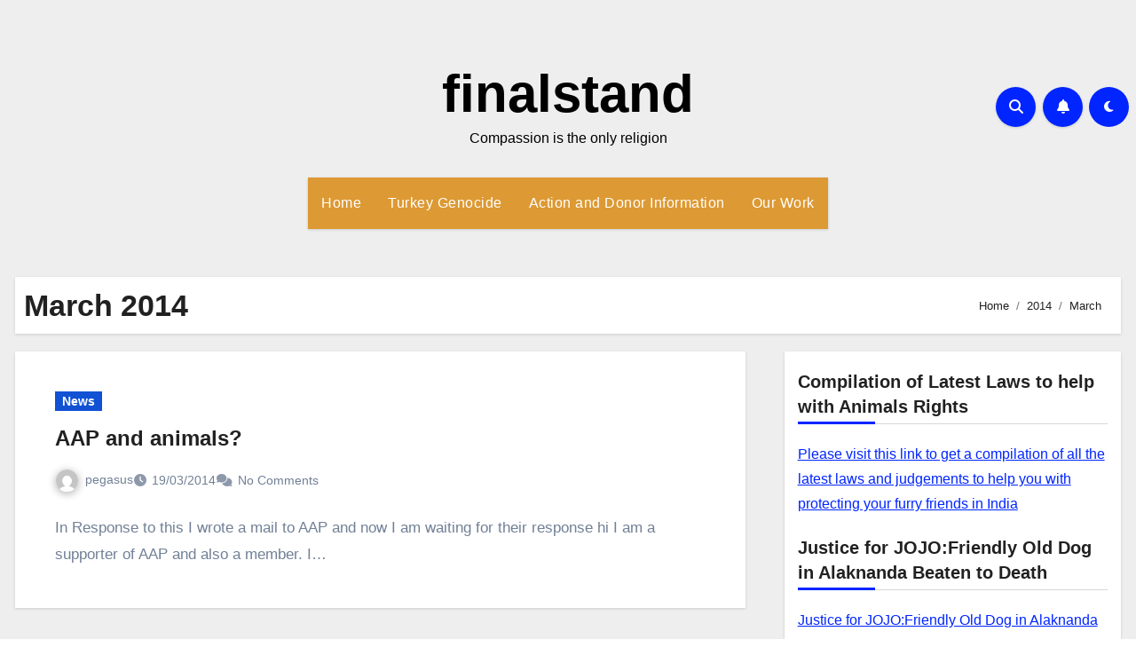

--- FILE ---
content_type: text/html; charset=UTF-8
request_url: https://finalstand.org/2014/03/
body_size: 14185
content:
<!DOCTYPE html><html lang="en-GB"><head><script data-no-optimize="1">var litespeed_docref=sessionStorage.getItem("litespeed_docref");litespeed_docref&&(Object.defineProperty(document,"referrer",{get:function(){return litespeed_docref}}),sessionStorage.removeItem("litespeed_docref"));</script> <meta charset="UTF-8"><meta name="viewport" content="width=device-width, initial-scale=1"><link rel="profile" href="https://gmpg.org/xfn/11"><meta name='robots' content='noindex, follow' /><title>March 2014 - finalstand</title><meta property="og:locale" content="en_GB" /><meta property="og:type" content="website" /><meta property="og:title" content="March 2014 - finalstand" /><meta property="og:url" content="https://finalstand.org/2014/03/" /><meta property="og:site_name" content="finalstand" /><meta name="twitter:card" content="summary_large_image" /> <script type="application/ld+json" class="yoast-schema-graph">{"@context":"https://schema.org","@graph":[{"@type":"CollectionPage","@id":"https://finalstand.org/2014/03/","url":"https://finalstand.org/2014/03/","name":"March 2014 - finalstand","isPartOf":{"@id":"https://finalstand.org/#website"},"breadcrumb":{"@id":"https://finalstand.org/2014/03/#breadcrumb"},"inLanguage":"en-GB"},{"@type":"BreadcrumbList","@id":"https://finalstand.org/2014/03/#breadcrumb","itemListElement":[{"@type":"ListItem","position":1,"name":"Home","item":"https://finalstand.org/"},{"@type":"ListItem","position":2,"name":"Archives for March 2014"}]},{"@type":"WebSite","@id":"https://finalstand.org/#website","url":"https://finalstand.org/","name":"FinalStand","description":"Compassion is the only religion","publisher":{"@id":"https://finalstand.org/#organization"},"potentialAction":[{"@type":"SearchAction","target":{"@type":"EntryPoint","urlTemplate":"https://finalstand.org/?s={search_term_string}"},"query-input":{"@type":"PropertyValueSpecification","valueRequired":true,"valueName":"search_term_string"}}],"inLanguage":"en-GB"},{"@type":"Organization","@id":"https://finalstand.org/#organization","name":"finalstand","url":"https://finalstand.org/","logo":{"@type":"ImageObject","inLanguage":"en-GB","@id":"https://finalstand.org/#/schema/logo/image/","url":"https://finalstand.org/wp-content/uploads/2022/10/cropped-banner_3.jpg","contentUrl":"https://finalstand.org/wp-content/uploads/2022/10/cropped-banner_3.jpg","width":1080,"height":295,"caption":"finalstand"},"image":{"@id":"https://finalstand.org/#/schema/logo/image/"}}]}</script> <link rel='dns-prefetch' href='//fonts.googleapis.com' /><link rel="alternate" type="application/rss+xml" title="finalstand &raquo; Feed" href="https://finalstand.org/feed/" /><link rel="alternate" type="application/rss+xml" title="finalstand &raquo; Comments Feed" href="https://finalstand.org/comments/feed/" /><style id='wp-img-auto-sizes-contain-inline-css' type='text/css'>img:is([sizes=auto i],[sizes^="auto," i]){contain-intrinsic-size:3000px 1500px}
/*# sourceURL=wp-img-auto-sizes-contain-inline-css */</style><link data-optimized="2" rel="stylesheet" href="https://finalstand.org/wp-content/litespeed/css/831b46ede5e75688c21db5b7d2a71022.css?ver=5509b" /><style id='global-styles-inline-css' type='text/css'>:root{--wp--preset--aspect-ratio--square: 1;--wp--preset--aspect-ratio--4-3: 4/3;--wp--preset--aspect-ratio--3-4: 3/4;--wp--preset--aspect-ratio--3-2: 3/2;--wp--preset--aspect-ratio--2-3: 2/3;--wp--preset--aspect-ratio--16-9: 16/9;--wp--preset--aspect-ratio--9-16: 9/16;--wp--preset--color--black: #000000;--wp--preset--color--cyan-bluish-gray: #abb8c3;--wp--preset--color--white: #ffffff;--wp--preset--color--pale-pink: #f78da7;--wp--preset--color--vivid-red: #cf2e2e;--wp--preset--color--luminous-vivid-orange: #ff6900;--wp--preset--color--luminous-vivid-amber: #fcb900;--wp--preset--color--light-green-cyan: #7bdcb5;--wp--preset--color--vivid-green-cyan: #00d084;--wp--preset--color--pale-cyan-blue: #8ed1fc;--wp--preset--color--vivid-cyan-blue: #0693e3;--wp--preset--color--vivid-purple: #9b51e0;--wp--preset--gradient--vivid-cyan-blue-to-vivid-purple: linear-gradient(135deg,rgb(6,147,227) 0%,rgb(155,81,224) 100%);--wp--preset--gradient--light-green-cyan-to-vivid-green-cyan: linear-gradient(135deg,rgb(122,220,180) 0%,rgb(0,208,130) 100%);--wp--preset--gradient--luminous-vivid-amber-to-luminous-vivid-orange: linear-gradient(135deg,rgb(252,185,0) 0%,rgb(255,105,0) 100%);--wp--preset--gradient--luminous-vivid-orange-to-vivid-red: linear-gradient(135deg,rgb(255,105,0) 0%,rgb(207,46,46) 100%);--wp--preset--gradient--very-light-gray-to-cyan-bluish-gray: linear-gradient(135deg,rgb(238,238,238) 0%,rgb(169,184,195) 100%);--wp--preset--gradient--cool-to-warm-spectrum: linear-gradient(135deg,rgb(74,234,220) 0%,rgb(151,120,209) 20%,rgb(207,42,186) 40%,rgb(238,44,130) 60%,rgb(251,105,98) 80%,rgb(254,248,76) 100%);--wp--preset--gradient--blush-light-purple: linear-gradient(135deg,rgb(255,206,236) 0%,rgb(152,150,240) 100%);--wp--preset--gradient--blush-bordeaux: linear-gradient(135deg,rgb(254,205,165) 0%,rgb(254,45,45) 50%,rgb(107,0,62) 100%);--wp--preset--gradient--luminous-dusk: linear-gradient(135deg,rgb(255,203,112) 0%,rgb(199,81,192) 50%,rgb(65,88,208) 100%);--wp--preset--gradient--pale-ocean: linear-gradient(135deg,rgb(255,245,203) 0%,rgb(182,227,212) 50%,rgb(51,167,181) 100%);--wp--preset--gradient--electric-grass: linear-gradient(135deg,rgb(202,248,128) 0%,rgb(113,206,126) 100%);--wp--preset--gradient--midnight: linear-gradient(135deg,rgb(2,3,129) 0%,rgb(40,116,252) 100%);--wp--preset--font-size--small: 13px;--wp--preset--font-size--medium: 20px;--wp--preset--font-size--large: 36px;--wp--preset--font-size--x-large: 42px;--wp--preset--spacing--20: 0.44rem;--wp--preset--spacing--30: 0.67rem;--wp--preset--spacing--40: 1rem;--wp--preset--spacing--50: 1.5rem;--wp--preset--spacing--60: 2.25rem;--wp--preset--spacing--70: 3.38rem;--wp--preset--spacing--80: 5.06rem;--wp--preset--shadow--natural: 6px 6px 9px rgba(0, 0, 0, 0.2);--wp--preset--shadow--deep: 12px 12px 50px rgba(0, 0, 0, 0.4);--wp--preset--shadow--sharp: 6px 6px 0px rgba(0, 0, 0, 0.2);--wp--preset--shadow--outlined: 6px 6px 0px -3px rgb(255, 255, 255), 6px 6px rgb(0, 0, 0);--wp--preset--shadow--crisp: 6px 6px 0px rgb(0, 0, 0);}:root :where(.is-layout-flow) > :first-child{margin-block-start: 0;}:root :where(.is-layout-flow) > :last-child{margin-block-end: 0;}:root :where(.is-layout-flow) > *{margin-block-start: 24px;margin-block-end: 0;}:root :where(.is-layout-constrained) > :first-child{margin-block-start: 0;}:root :where(.is-layout-constrained) > :last-child{margin-block-end: 0;}:root :where(.is-layout-constrained) > *{margin-block-start: 24px;margin-block-end: 0;}:root :where(.is-layout-flex){gap: 24px;}:root :where(.is-layout-grid){gap: 24px;}body .is-layout-flex{display: flex;}.is-layout-flex{flex-wrap: wrap;align-items: center;}.is-layout-flex > :is(*, div){margin: 0;}body .is-layout-grid{display: grid;}.is-layout-grid > :is(*, div){margin: 0;}.has-black-color{color: var(--wp--preset--color--black) !important;}.has-cyan-bluish-gray-color{color: var(--wp--preset--color--cyan-bluish-gray) !important;}.has-white-color{color: var(--wp--preset--color--white) !important;}.has-pale-pink-color{color: var(--wp--preset--color--pale-pink) !important;}.has-vivid-red-color{color: var(--wp--preset--color--vivid-red) !important;}.has-luminous-vivid-orange-color{color: var(--wp--preset--color--luminous-vivid-orange) !important;}.has-luminous-vivid-amber-color{color: var(--wp--preset--color--luminous-vivid-amber) !important;}.has-light-green-cyan-color{color: var(--wp--preset--color--light-green-cyan) !important;}.has-vivid-green-cyan-color{color: var(--wp--preset--color--vivid-green-cyan) !important;}.has-pale-cyan-blue-color{color: var(--wp--preset--color--pale-cyan-blue) !important;}.has-vivid-cyan-blue-color{color: var(--wp--preset--color--vivid-cyan-blue) !important;}.has-vivid-purple-color{color: var(--wp--preset--color--vivid-purple) !important;}.has-black-background-color{background-color: var(--wp--preset--color--black) !important;}.has-cyan-bluish-gray-background-color{background-color: var(--wp--preset--color--cyan-bluish-gray) !important;}.has-white-background-color{background-color: var(--wp--preset--color--white) !important;}.has-pale-pink-background-color{background-color: var(--wp--preset--color--pale-pink) !important;}.has-vivid-red-background-color{background-color: var(--wp--preset--color--vivid-red) !important;}.has-luminous-vivid-orange-background-color{background-color: var(--wp--preset--color--luminous-vivid-orange) !important;}.has-luminous-vivid-amber-background-color{background-color: var(--wp--preset--color--luminous-vivid-amber) !important;}.has-light-green-cyan-background-color{background-color: var(--wp--preset--color--light-green-cyan) !important;}.has-vivid-green-cyan-background-color{background-color: var(--wp--preset--color--vivid-green-cyan) !important;}.has-pale-cyan-blue-background-color{background-color: var(--wp--preset--color--pale-cyan-blue) !important;}.has-vivid-cyan-blue-background-color{background-color: var(--wp--preset--color--vivid-cyan-blue) !important;}.has-vivid-purple-background-color{background-color: var(--wp--preset--color--vivid-purple) !important;}.has-black-border-color{border-color: var(--wp--preset--color--black) !important;}.has-cyan-bluish-gray-border-color{border-color: var(--wp--preset--color--cyan-bluish-gray) !important;}.has-white-border-color{border-color: var(--wp--preset--color--white) !important;}.has-pale-pink-border-color{border-color: var(--wp--preset--color--pale-pink) !important;}.has-vivid-red-border-color{border-color: var(--wp--preset--color--vivid-red) !important;}.has-luminous-vivid-orange-border-color{border-color: var(--wp--preset--color--luminous-vivid-orange) !important;}.has-luminous-vivid-amber-border-color{border-color: var(--wp--preset--color--luminous-vivid-amber) !important;}.has-light-green-cyan-border-color{border-color: var(--wp--preset--color--light-green-cyan) !important;}.has-vivid-green-cyan-border-color{border-color: var(--wp--preset--color--vivid-green-cyan) !important;}.has-pale-cyan-blue-border-color{border-color: var(--wp--preset--color--pale-cyan-blue) !important;}.has-vivid-cyan-blue-border-color{border-color: var(--wp--preset--color--vivid-cyan-blue) !important;}.has-vivid-purple-border-color{border-color: var(--wp--preset--color--vivid-purple) !important;}.has-vivid-cyan-blue-to-vivid-purple-gradient-background{background: var(--wp--preset--gradient--vivid-cyan-blue-to-vivid-purple) !important;}.has-light-green-cyan-to-vivid-green-cyan-gradient-background{background: var(--wp--preset--gradient--light-green-cyan-to-vivid-green-cyan) !important;}.has-luminous-vivid-amber-to-luminous-vivid-orange-gradient-background{background: var(--wp--preset--gradient--luminous-vivid-amber-to-luminous-vivid-orange) !important;}.has-luminous-vivid-orange-to-vivid-red-gradient-background{background: var(--wp--preset--gradient--luminous-vivid-orange-to-vivid-red) !important;}.has-very-light-gray-to-cyan-bluish-gray-gradient-background{background: var(--wp--preset--gradient--very-light-gray-to-cyan-bluish-gray) !important;}.has-cool-to-warm-spectrum-gradient-background{background: var(--wp--preset--gradient--cool-to-warm-spectrum) !important;}.has-blush-light-purple-gradient-background{background: var(--wp--preset--gradient--blush-light-purple) !important;}.has-blush-bordeaux-gradient-background{background: var(--wp--preset--gradient--blush-bordeaux) !important;}.has-luminous-dusk-gradient-background{background: var(--wp--preset--gradient--luminous-dusk) !important;}.has-pale-ocean-gradient-background{background: var(--wp--preset--gradient--pale-ocean) !important;}.has-electric-grass-gradient-background{background: var(--wp--preset--gradient--electric-grass) !important;}.has-midnight-gradient-background{background: var(--wp--preset--gradient--midnight) !important;}.has-small-font-size{font-size: var(--wp--preset--font-size--small) !important;}.has-medium-font-size{font-size: var(--wp--preset--font-size--medium) !important;}.has-large-font-size{font-size: var(--wp--preset--font-size--large) !important;}.has-x-large-font-size{font-size: var(--wp--preset--font-size--x-large) !important;}
/*# sourceURL=global-styles-inline-css */</style><style id='classic-theme-styles-inline-css' type='text/css'>/*! This file is auto-generated */
.wp-block-button__link{color:#fff;background-color:#32373c;border-radius:9999px;box-shadow:none;text-decoration:none;padding:calc(.667em + 2px) calc(1.333em + 2px);font-size:1.125em}.wp-block-file__button{background:#32373c;color:#fff;text-decoration:none}
/*# sourceURL=/wp-includes/css/classic-themes.min.css */</style><style id='crp-style-grid-inline-css' type='text/css'>.crp_related.crp-grid ul li a.crp_link {
				grid-template-rows: 150px auto;
			}
			.crp_related.crp-grid ul {
				grid-template-columns: repeat(auto-fill, minmax(150px, 1fr));
			}
			
/*# sourceURL=crp-style-grid-inline-css */</style> <script type="litespeed/javascript" data-src="https://finalstand.org/wp-includes/js/jquery/jquery.min.js" id="jquery-core-js"></script> <link rel="https://api.w.org/" href="https://finalstand.org/wp-json/" /> <script type="litespeed/javascript" data-src="https://www.googletagmanager.com/gtag/js?id=G-VNTHYEMVBS"></script> <script type="litespeed/javascript">window.dataLayer=window.dataLayer||[];function gtag(){dataLayer.push(arguments)}
gtag('js',new Date());gtag('config','G-VNTHYEMVBS')</script><meta name="follow.[base64]" content="8K3yqZBmszhYfdMRGEjS"/><style>.bs-blog-post p:nth-of-type(1)::first-letter {
        font-size: 60px;
        font-weight: 800;
        margin-right: 10px;
        line-height: 1; 
        float: left;
    }</style><style type="text/css" id="custom-background-css">:root {
            --wrap-color: #eee        }</style><style type="text/css">.site-title a,
            .site-description {
                color: #000;
            }

            .site-branding-text .site-title a {
                font-size: px;
            }

            @media only screen and (max-width: 640px) {
                .site-branding-text .site-title a {
                    font-size: 26px;
                }
            }

            @media only screen and (max-width: 375px) {
                .site-branding-text .site-title a {
                    font-size: 26px;
                }
            }</style><link rel="icon" href="https://finalstand.org/wp-content/uploads/2022/10/cropped-cropped-banner-1-32x32.jpg" sizes="32x32" /><link rel="icon" href="https://finalstand.org/wp-content/uploads/2022/10/cropped-cropped-banner-1-192x192.jpg" sizes="192x192" /><link rel="apple-touch-icon" href="https://finalstand.org/wp-content/uploads/2022/10/cropped-cropped-banner-1-180x180.jpg" /><meta name="msapplication-TileImage" content="https://finalstand.org/wp-content/uploads/2022/10/cropped-cropped-banner-1-270x270.jpg" /></head><body data-rsssl=1 class="archive date wp-embed-responsive wp-theme-blogus sfsi_actvite_theme_default hfeed  ta-hide-date-author-in-list defaultcolor" ><div id="page" class="site">
<a class="skip-link screen-reader-text" href="#content">
Skip to Content</a><div class="wrapper" id="custom-background-css"><header class="bs-default"><div class="clearfix"></div><div class="bs-header-main d-none d-lg-block" style="background-image: url('');"><div class="inner"><div class="container"><div class="row align-items-center"><div class="col-md-3 left-nav"></div><div class="navbar-header col-md-6"><div class="site-logo"></div><div class="site-branding-text  "><p class="site-title"> <a href="https://finalstand.org/" rel="home">finalstand</a></p><p class="site-description">Compassion is the only religion</p></div></div><div class="col-md-3"><div class="info-right right-nav d-flex align-items-center justify-content-center justify-content-md-end">
<a class="msearch ml-auto"  data-bs-target="#exampleModal"  href="#" data-bs-toggle="modal">
<i class="fa fa-search"></i>
</a>
<a class="subscribe-btn" href="#"  target="_blank"   ><i class="fas fa-bell"></i></a>
<label class="switch" for="switch">
<input type="checkbox" name="theme" id="switch" class="defaultcolor" data-skin-mode="defaultcolor">
<span class="slider"></span>
</label></div></div></div></div></div></div><div class="bs-menu-full"><nav class="navbar navbar-expand-lg navbar-wp"><div class="container"><div class="m-header align-items-center">
<button class="navbar-toggler x collapsed" type="button" data-bs-toggle="collapse"
data-bs-target="#navbar-wp" aria-controls="navbar-wp" aria-expanded="false"
aria-label="Toggle navigation">
<span class="icon-bar"></span>
<span class="icon-bar"></span>
<span class="icon-bar"></span>
</button><div class="navbar-header"><div class="site-logo"></div><div class="site-branding-text  "><div class="site-title"><a href="https://finalstand.org/" rel="home">finalstand</a></div><p class="site-description">Compassion is the only religion</p></div></div><div class="right-nav">
<a class="msearch ml-auto" href="#" data-bs-target="#exampleModal" data-bs-toggle="modal"> <i class="fa fa-search"></i> </a></div></div><div class="collapse navbar-collapse" id="navbar-wp"><ul id="menu-main-menu" class="nav navbar-nav mx-auto "><li id="menu-item-1101" class="menu-item menu-item-type-custom menu-item-object-custom menu-item-home menu-item-1101"><a class="nav-link" title="Home" href="https://finalstand.org/">Home</a></li><li id="menu-item-1449" class="menu-item menu-item-type-taxonomy menu-item-object-category menu-item-1449"><a class="nav-link" title="Turkey Genocide" href="https://finalstand.org/category/turkey-genocide/">Turkey Genocide</a></li><li id="menu-item-1111" class="menu-item menu-item-type-post_type menu-item-object-post menu-item-1111"><a class="nav-link" title="Action and Donor Information" href="https://finalstand.org/action-and-donor-information/">Action and Donor Information</a></li><li id="menu-item-1114" class="menu-item menu-item-type-post_type menu-item-object-post menu-item-1114"><a class="nav-link" title="Our Work" href="https://finalstand.org/our-work/">Our Work</a></li></ul></div></div></nav></div></header><div class="mainfeatured mb-4"><div class="container"><div class="row"></div></div></div><main id="content" class="archive-class"><div class="container"><div class="bs-card-box page-entry-title"><div class="page-entry-title-box"><h1 class="entry-title title mb-0">March 2014</h1></div><div class="bs-breadcrumb-section"><div class="overlay"><div class="container"><div class="row"><nav aria-label="breadcrumb"><ol class="breadcrumb"><div role="navigation" aria-label="Breadcrumbs" class="breadcrumb-trail breadcrumbs" itemprop="breadcrumb"><ul class="breadcrumb trail-items" itemscope itemtype="http://schema.org/BreadcrumbList"><meta name="numberOfItems" content="3" /><meta name="itemListOrder" content="Ascending" /><li itemprop="itemListElement breadcrumb-item" itemscope itemtype="http://schema.org/ListItem" class="trail-item breadcrumb-item  trail-begin"><a href="https://finalstand.org/" rel="home" itemprop="item"><span itemprop="name">Home</span></a><meta itemprop="position" content="1" /></li><li itemprop="itemListElement breadcrumb-item" itemscope itemtype="http://schema.org/ListItem" class="trail-item breadcrumb-item "><a href="https://finalstand.org/2014/" itemprop="item"><span itemprop="name">2014</span></a><meta itemprop="position" content="2" /></li><li itemprop="itemListElement breadcrumb-item" itemscope itemtype="http://schema.org/ListItem" class="trail-item breadcrumb-item  trail-end"><span itemprop="name"><span itemprop="name">March</span></span><meta itemprop="position" content="3" /></li></ul></div></ol></nav></div></div></div></div></div><div class="row"><div class="col-lg-8 content-right"><div id="blog-list" class="blog-post-list"><div id="post-396" class="bs-blog-post list-blog post-396 post type-post status-publish format-standard hentry category-news"><article class="small col text-xs"><div class="bs-blog-category">
<a class="blogus-categories category-color-1" href="https://finalstand.org/category/news/" alt="View all posts in News">
News
</a></div><h4 class="title"><a href="https://finalstand.org/aap-and-animals/">AAP and animals?</a></h4><div class="bs-blog-meta">
<span class="bs-author">
<a class="auth" href="https://finalstand.org/author/pegasus/">
<img data-lazyloaded="1" src="[data-uri]" alt='' data-src='https://finalstand.org/wp-content/litespeed/avatar/ab02340b866ac3b510bdb7ff6387c451.jpg?ver=1768554140' data-srcset='https://finalstand.org/wp-content/litespeed/avatar/7411ba5d4a762da6470437333033df9c.jpg?ver=1768554140 2x' class='avatar avatar-150 photo' height='150' width='150' decoding='async'/>pegasus            </a>
</span>
<span class="bs-blog-date">
<a href="https://finalstand.org/2014/03/"><time datetime="">19/03/2014</time></a>
</span>
<span class="comments-link">
<a href="https://finalstand.org/aap-and-animals/">
<span>
No Comments            </span>
</a>
</span></div><p>In Response to this I wrote a mail to AAP and now I am waiting for their response hi I am a supporter of AAP and also a member. I&hellip;</p></article></div><div class="col-md-12 text-center d-md-flex justify-content-between"><div class="navigation"><p></p></div></div></div></div><aside class="col-lg-4 sidebar-right"><div id="sidebar-right" class="bs-sidebar  bs-sticky "><div id="block-9" class="bs-widget widget_block"><h2>Compilation of Latest Laws to help with Animals Rights</h2><p><a href="https://finalstand.org/compilation-of-many-laws-court-judgements-etc-for-animal-rights/">Please visit this link to get a compilation of all the latest laws and judgements to help you with protecting your furry friends in India</a></p><h2>Justice for JOJO:Friendly Old Dog in Alaknanda Beaten to Death</h2><p><a href="https://finalstand.org/friendly-old-dog-in-alaknanda-beaten-to-death/">Justice for JOJO:Friendly Old Dog in Alaknanda Beaten to Death</a></p><h2>Contact of NCR Animal Ambulance Providers</h2><p><a href="https://finalstand.org/ambulance-contacts/">Please find a list of independent animal ambulance providers in Delhi NCR</a></p><h2>Animal Sacrifice and why it should be stopped</h2><p><a href="https://finalstand.org/animal-sacrifice-in-the-names-of-hindu-gods-and-goddess-a-blot-on-hinduism/">Animal sacrifice in the name of Gods and Godesses is abhorrent and should be stopped.</a><h2>Takshila Heights Dog Cruelty</h2><p><a href="https://finalstand.org/video-of-huge-mob-violence-reported-in-gur/">Horrible violence on voiceless dogs done at Takshila Heights , Gurgaon</a></p><h2>Gurgaon Suncity Tortures old dogs in winters</h2><p><a href="https://finalstand.org/gurgaon-suncity-tortures-dogs/">Educated Chappris of Gurgaon removes an old dog from its place and beats up caretaker</a></p></div><div id="archives-5" class="bs-widget widget_archive"><div class="bs-widget-title"><h2 class="title">Archives</h2></div><ul><li><a href='https://finalstand.org/2026/01/'>January 2026</a>&nbsp;(1)</li><li><a href='https://finalstand.org/2025/11/'>November 2025</a>&nbsp;(3)</li><li><a href='https://finalstand.org/2025/10/'>October 2025</a>&nbsp;(1)</li><li><a href='https://finalstand.org/2025/09/'>September 2025</a>&nbsp;(1)</li><li><a href='https://finalstand.org/2025/08/'>August 2025</a>&nbsp;(3)</li><li><a href='https://finalstand.org/2025/06/'>June 2025</a>&nbsp;(1)</li><li><a href='https://finalstand.org/2025/05/'>May 2025</a>&nbsp;(7)</li><li><a href='https://finalstand.org/2025/04/'>April 2025</a>&nbsp;(8)</li><li><a href='https://finalstand.org/2025/03/'>March 2025</a>&nbsp;(3)</li><li><a href='https://finalstand.org/2025/02/'>February 2025</a>&nbsp;(5)</li><li><a href='https://finalstand.org/2025/01/'>January 2025</a>&nbsp;(4)</li><li><a href='https://finalstand.org/2024/12/'>December 2024</a>&nbsp;(7)</li><li><a href='https://finalstand.org/2024/11/'>November 2024</a>&nbsp;(3)</li><li><a href='https://finalstand.org/2024/10/'>October 2024</a>&nbsp;(5)</li><li><a href='https://finalstand.org/2024/09/'>September 2024</a>&nbsp;(5)</li><li><a href='https://finalstand.org/2024/08/'>August 2024</a>&nbsp;(1)</li><li><a href='https://finalstand.org/2023/03/'>March 2023</a>&nbsp;(3)</li><li><a href='https://finalstand.org/2023/01/'>January 2023</a>&nbsp;(7)</li><li><a href='https://finalstand.org/2022/12/'>December 2022</a>&nbsp;(7)</li><li><a href='https://finalstand.org/2022/11/'>November 2022</a>&nbsp;(6)</li><li><a href='https://finalstand.org/2022/10/'>October 2022</a>&nbsp;(9)</li><li><a href='https://finalstand.org/2022/06/'>June 2022</a>&nbsp;(1)</li><li><a href='https://finalstand.org/2022/05/'>May 2022</a>&nbsp;(5)</li><li><a href='https://finalstand.org/2022/04/'>April 2022</a>&nbsp;(3)</li><li><a href='https://finalstand.org/2022/03/'>March 2022</a>&nbsp;(3)</li><li><a href='https://finalstand.org/2022/02/'>February 2022</a>&nbsp;(4)</li><li><a href='https://finalstand.org/2022/01/'>January 2022</a>&nbsp;(2)</li><li><a href='https://finalstand.org/2021/12/'>December 2021</a>&nbsp;(2)</li><li><a href='https://finalstand.org/2021/11/'>November 2021</a>&nbsp;(3)</li><li><a href='https://finalstand.org/2021/10/'>October 2021</a>&nbsp;(3)</li><li><a href='https://finalstand.org/2021/09/'>September 2021</a>&nbsp;(1)</li><li><a href='https://finalstand.org/2021/08/'>August 2021</a>&nbsp;(5)</li><li><a href='https://finalstand.org/2021/07/'>July 2021</a>&nbsp;(10)</li><li><a href='https://finalstand.org/2021/05/'>May 2021</a>&nbsp;(4)</li><li><a href='https://finalstand.org/2021/04/'>April 2021</a>&nbsp;(7)</li><li><a href='https://finalstand.org/2021/02/'>February 2021</a>&nbsp;(3)</li><li><a href='https://finalstand.org/2021/01/'>January 2021</a>&nbsp;(9)</li><li><a href='https://finalstand.org/2020/12/'>December 2020</a>&nbsp;(9)</li><li><a href='https://finalstand.org/2020/11/'>November 2020</a>&nbsp;(2)</li><li><a href='https://finalstand.org/2020/10/'>October 2020</a>&nbsp;(7)</li><li><a href='https://finalstand.org/2020/09/'>September 2020</a>&nbsp;(1)</li><li><a href='https://finalstand.org/2020/08/'>August 2020</a>&nbsp;(10)</li><li><a href='https://finalstand.org/2020/07/'>July 2020</a>&nbsp;(19)</li><li><a href='https://finalstand.org/2020/06/'>June 2020</a>&nbsp;(16)</li><li><a href='https://finalstand.org/2020/05/'>May 2020</a>&nbsp;(18)</li><li><a href='https://finalstand.org/2020/04/'>April 2020</a>&nbsp;(16)</li><li><a href='https://finalstand.org/2020/03/'>March 2020</a>&nbsp;(18)</li><li><a href='https://finalstand.org/2020/02/'>February 2020</a>&nbsp;(10)</li><li><a href='https://finalstand.org/2020/01/'>January 2020</a>&nbsp;(15)</li><li><a href='https://finalstand.org/2019/12/'>December 2019</a>&nbsp;(4)</li><li><a href='https://finalstand.org/2019/10/'>October 2019</a>&nbsp;(3)</li><li><a href='https://finalstand.org/2019/09/'>September 2019</a>&nbsp;(2)</li><li><a href='https://finalstand.org/2019/08/'>August 2019</a>&nbsp;(1)</li><li><a href='https://finalstand.org/2019/07/'>July 2019</a>&nbsp;(1)</li><li><a href='https://finalstand.org/2019/06/'>June 2019</a>&nbsp;(1)</li><li><a href='https://finalstand.org/2019/05/'>May 2019</a>&nbsp;(1)</li><li><a href='https://finalstand.org/2019/04/'>April 2019</a>&nbsp;(2)</li><li><a href='https://finalstand.org/2019/03/'>March 2019</a>&nbsp;(1)</li><li><a href='https://finalstand.org/2019/01/'>January 2019</a>&nbsp;(2)</li><li><a href='https://finalstand.org/2018/12/'>December 2018</a>&nbsp;(7)</li><li><a href='https://finalstand.org/2018/11/'>November 2018</a>&nbsp;(4)</li><li><a href='https://finalstand.org/2018/10/'>October 2018</a>&nbsp;(2)</li><li><a href='https://finalstand.org/2018/09/'>September 2018</a>&nbsp;(4)</li><li><a href='https://finalstand.org/2018/08/'>August 2018</a>&nbsp;(6)</li><li><a href='https://finalstand.org/2018/07/'>July 2018</a>&nbsp;(3)</li><li><a href='https://finalstand.org/2018/06/'>June 2018</a>&nbsp;(4)</li><li><a href='https://finalstand.org/2018/05/'>May 2018</a>&nbsp;(7)</li><li><a href='https://finalstand.org/2018/04/'>April 2018</a>&nbsp;(3)</li><li><a href='https://finalstand.org/2018/03/'>March 2018</a>&nbsp;(4)</li><li><a href='https://finalstand.org/2018/02/'>February 2018</a>&nbsp;(6)</li><li><a href='https://finalstand.org/2018/01/'>January 2018</a>&nbsp;(3)</li><li><a href='https://finalstand.org/2017/12/'>December 2017</a>&nbsp;(11)</li><li><a href='https://finalstand.org/2017/11/'>November 2017</a>&nbsp;(11)</li><li><a href='https://finalstand.org/2017/10/'>October 2017</a>&nbsp;(8)</li><li><a href='https://finalstand.org/2017/09/'>September 2017</a>&nbsp;(5)</li><li><a href='https://finalstand.org/2017/08/'>August 2017</a>&nbsp;(9)</li><li><a href='https://finalstand.org/2017/07/'>July 2017</a>&nbsp;(2)</li><li><a href='https://finalstand.org/2017/06/'>June 2017</a>&nbsp;(5)</li><li><a href='https://finalstand.org/2017/05/'>May 2017</a>&nbsp;(6)</li><li><a href='https://finalstand.org/2017/04/'>April 2017</a>&nbsp;(7)</li><li><a href='https://finalstand.org/2017/03/'>March 2017</a>&nbsp;(4)</li><li><a href='https://finalstand.org/2017/02/'>February 2017</a>&nbsp;(7)</li><li><a href='https://finalstand.org/2017/01/'>January 2017</a>&nbsp;(8)</li><li><a href='https://finalstand.org/2016/12/'>December 2016</a>&nbsp;(7)</li><li><a href='https://finalstand.org/2016/11/'>November 2016</a>&nbsp;(9)</li><li><a href='https://finalstand.org/2016/10/'>October 2016</a>&nbsp;(8)</li><li><a href='https://finalstand.org/2016/09/'>September 2016</a>&nbsp;(15)</li><li><a href='https://finalstand.org/2016/08/'>August 2016</a>&nbsp;(9)</li><li><a href='https://finalstand.org/2016/07/'>July 2016</a>&nbsp;(8)</li><li><a href='https://finalstand.org/2016/06/'>June 2016</a>&nbsp;(8)</li><li><a href='https://finalstand.org/2016/05/'>May 2016</a>&nbsp;(5)</li><li><a href='https://finalstand.org/2016/04/'>April 2016</a>&nbsp;(5)</li><li><a href='https://finalstand.org/2016/03/'>March 2016</a>&nbsp;(1)</li><li><a href='https://finalstand.org/2016/02/'>February 2016</a>&nbsp;(3)</li><li><a href='https://finalstand.org/2016/01/'>January 2016</a>&nbsp;(1)</li><li><a href='https://finalstand.org/2015/12/'>December 2015</a>&nbsp;(2)</li><li><a href='https://finalstand.org/2015/11/'>November 2015</a>&nbsp;(1)</li><li><a href='https://finalstand.org/2015/08/'>August 2015</a>&nbsp;(2)</li><li><a href='https://finalstand.org/2015/07/'>July 2015</a>&nbsp;(4)</li><li><a href='https://finalstand.org/2015/05/'>May 2015</a>&nbsp;(2)</li><li><a href='https://finalstand.org/2015/04/'>April 2015</a>&nbsp;(4)</li><li><a href='https://finalstand.org/2015/03/'>March 2015</a>&nbsp;(2)</li><li><a href='https://finalstand.org/2015/02/'>February 2015</a>&nbsp;(1)</li><li><a href='https://finalstand.org/2015/01/'>January 2015</a>&nbsp;(4)</li><li><a href='https://finalstand.org/2014/12/'>December 2014</a>&nbsp;(2)</li><li><a href='https://finalstand.org/2014/11/'>November 2014</a>&nbsp;(6)</li><li><a href='https://finalstand.org/2014/10/'>October 2014</a>&nbsp;(4)</li><li><a href='https://finalstand.org/2014/09/'>September 2014</a>&nbsp;(1)</li><li><a href='https://finalstand.org/2014/08/'>August 2014</a>&nbsp;(4)</li><li><a href='https://finalstand.org/2014/07/'>July 2014</a>&nbsp;(8)</li><li><a href='https://finalstand.org/2014/06/'>June 2014</a>&nbsp;(3)</li><li><a href='https://finalstand.org/2014/05/'>May 2014</a>&nbsp;(3)</li><li><a href='https://finalstand.org/2014/04/'>April 2014</a>&nbsp;(6)</li><li><a href='https://finalstand.org/2014/03/' aria-current="page">March 2014</a>&nbsp;(1)</li><li><a href='https://finalstand.org/2014/02/'>February 2014</a>&nbsp;(7)</li><li><a href='https://finalstand.org/2014/01/'>January 2014</a>&nbsp;(8)</li><li><a href='https://finalstand.org/2013/12/'>December 2013</a>&nbsp;(4)</li><li><a href='https://finalstand.org/2013/11/'>November 2013</a>&nbsp;(3)</li><li><a href='https://finalstand.org/2013/10/'>October 2013</a>&nbsp;(9)</li><li><a href='https://finalstand.org/2013/09/'>September 2013</a>&nbsp;(11)</li><li><a href='https://finalstand.org/2013/08/'>August 2013</a>&nbsp;(3)</li><li><a href='https://finalstand.org/2013/07/'>July 2013</a>&nbsp;(4)</li><li><a href='https://finalstand.org/2013/06/'>June 2013</a>&nbsp;(12)</li><li><a href='https://finalstand.org/2013/05/'>May 2013</a>&nbsp;(15)</li><li><a href='https://finalstand.org/2013/04/'>April 2013</a>&nbsp;(4)</li><li><a href='https://finalstand.org/2013/03/'>March 2013</a>&nbsp;(6)</li><li><a href='https://finalstand.org/2013/02/'>February 2013</a>&nbsp;(4)</li><li><a href='https://finalstand.org/2013/01/'>January 2013</a>&nbsp;(3)</li><li><a href='https://finalstand.org/2012/12/'>December 2012</a>&nbsp;(8)</li><li><a href='https://finalstand.org/2012/11/'>November 2012</a>&nbsp;(10)</li><li><a href='https://finalstand.org/2012/10/'>October 2012</a>&nbsp;(10)</li><li><a href='https://finalstand.org/2012/09/'>September 2012</a>&nbsp;(3)</li><li><a href='https://finalstand.org/2012/08/'>August 2012</a>&nbsp;(10)</li><li><a href='https://finalstand.org/2012/07/'>July 2012</a>&nbsp;(2)</li><li><a href='https://finalstand.org/2012/06/'>June 2012</a>&nbsp;(10)</li><li><a href='https://finalstand.org/2012/04/'>April 2012</a>&nbsp;(12)</li><li><a href='https://finalstand.org/2012/03/'>March 2012</a>&nbsp;(6)</li><li><a href='https://finalstand.org/2012/02/'>February 2012</a>&nbsp;(6)</li><li><a href='https://finalstand.org/2012/01/'>January 2012</a>&nbsp;(11)</li><li><a href='https://finalstand.org/2011/12/'>December 2011</a>&nbsp;(2)</li><li><a href='https://finalstand.org/2011/11/'>November 2011</a>&nbsp;(8)</li><li><a href='https://finalstand.org/2011/10/'>October 2011</a>&nbsp;(5)</li><li><a href='https://finalstand.org/2011/09/'>September 2011</a>&nbsp;(26)</li><li><a href='https://finalstand.org/2011/08/'>August 2011</a>&nbsp;(13)</li><li><a href='https://finalstand.org/2011/07/'>July 2011</a>&nbsp;(16)</li><li><a href='https://finalstand.org/2011/06/'>June 2011</a>&nbsp;(16)</li><li><a href='https://finalstand.org/2011/05/'>May 2011</a>&nbsp;(8)</li><li><a href='https://finalstand.org/2011/04/'>April 2011</a>&nbsp;(24)</li><li><a href='https://finalstand.org/2011/03/'>March 2011</a>&nbsp;(30)</li><li><a href='https://finalstand.org/2011/02/'>February 2011</a>&nbsp;(6)</li><li><a href='https://finalstand.org/2011/01/'>January 2011</a>&nbsp;(19)</li><li><a href='https://finalstand.org/2010/12/'>December 2010</a>&nbsp;(20)</li><li><a href='https://finalstand.org/2010/11/'>November 2010</a>&nbsp;(7)</li><li><a href='https://finalstand.org/2010/10/'>October 2010</a>&nbsp;(34)</li><li><a href='https://finalstand.org/2010/09/'>September 2010</a>&nbsp;(21)</li><li><a href='https://finalstand.org/2010/08/'>August 2010</a>&nbsp;(6)</li><li><a href='https://finalstand.org/2010/07/'>July 2010</a>&nbsp;(6)</li><li><a href='https://finalstand.org/2010/06/'>June 2010</a>&nbsp;(5)</li><li><a href='https://finalstand.org/2010/05/'>May 2010</a>&nbsp;(1)</li><li><a href='https://finalstand.org/2010/04/'>April 2010</a>&nbsp;(3)</li><li><a href='https://finalstand.org/2010/03/'>March 2010</a>&nbsp;(1)</li><li><a href='https://finalstand.org/2010/02/'>February 2010</a>&nbsp;(6)</li><li><a href='https://finalstand.org/2010/01/'>January 2010</a>&nbsp;(3)</li><li><a href='https://finalstand.org/2008/12/'>December 2008</a>&nbsp;(3)</li><li><a href='https://finalstand.org/2008/07/'>July 2008</a>&nbsp;(3)</li><li><a href='https://finalstand.org/2007/11/'>November 2007</a>&nbsp;(1)</li><li><a href='https://finalstand.org/2007/10/'>October 2007</a>&nbsp;(2)</li><li><a href='https://finalstand.org/2007/06/'>June 2007</a>&nbsp;(1)</li><li><a href='https://finalstand.org/2007/05/'>May 2007</a>&nbsp;(5)</li><li><a href='https://finalstand.org/2007/04/'>April 2007</a>&nbsp;(1)</li><li><a href='https://finalstand.org/2004/06/'>June 2004</a>&nbsp;(1)</li></ul></div></div></aside></div></div></main><div class="missed"><div class="container"><div class="row"><div class="col-12"><div class="wd-back"><div class="bs-widget-title"><h2 class="title">You Missed</h2></div><div class="missed-area"><div class="bs-blog-post three md back-img bshre mb-0" ">
<a class="link-div" href="https://finalstand.org/supreme-court-proceedings/"></a><div class="inner"><div class="bs-blog-category">
<a class="blogus-categories category-color-1" href="https://finalstand.org/category/news/" alt="View all posts in News">
News
</a></div><h4 class="title sm mb-0"> <a href="https://finalstand.org/supreme-court-proceedings/" title="Permalink to: Supreme Court Proceedings"> Supreme Court Proceedings</a></h4></div></div><div class="bs-blog-post three md back-img bshre mb-0" ">
<a class="link-div" href="https://finalstand.org/street-dog-debate-toolkit-complete-bullet-list-1-10/"></a><div class="inner"><div class="bs-blog-category">
<a class="blogus-categories category-color-1" href="https://finalstand.org/category/news/" alt="View all posts in News">
News
</a></div><h4 class="title sm mb-0"> <a href="https://finalstand.org/street-dog-debate-toolkit-complete-bullet-list-1-10/" title="Permalink to: STREET DOG DEBATE TOOLKIT — COMPLETE BULLET LIST (1–10)"> STREET DOG DEBATE TOOLKIT — COMPLETE BULLET LIST (1–10)</a></h4></div></div><div class="bs-blog-post three md back-img bshre mb-0" ">
<a class="link-div" href="https://finalstand.org/supeme-court-gives-horrible-order/"></a><div class="inner"><div class="bs-blog-category">
<a class="blogus-categories category-color-1" href="https://finalstand.org/category/news/" alt="View all posts in News">
News
</a></div><h4 class="title sm mb-0"> <a href="https://finalstand.org/supeme-court-gives-horrible-order/" title="Permalink to: Supeme court gives horrible order"> Supeme court gives horrible order</a></h4></div></div><div class="bs-blog-post three md back-img bshre mb-0" ">
<a class="link-div" href="https://finalstand.org/three-bench-judges-leading-to-destruction/"></a><div class="inner"><div class="bs-blog-category">
<a class="blogus-categories category-color-1" href="https://finalstand.org/category/news/" alt="View all posts in News">
News
</a></div><h4 class="title sm mb-0"> <a href="https://finalstand.org/three-bench-judges-leading-to-destruction/" title="Permalink to: Three Bench Judges leading to destruction"> Three Bench Judges leading to destruction</a></h4></div></div></div></div></div></div></div></div><footer class="footer"><div class="overlay"><div class="bs-footer-bottom-area"><div class="container"><div class="divide-line"></div><div class="row align-items-center"><div class="col-md-6"><div class="footer-logo"><div class="site-logo"></div><div class="site-branding-text"><p class="site-title-footer"> <a href="https://finalstand.org/" rel="home">finalstand</a></p><p class="site-description-footer">Compassion is the only religion</p></div></div></div><div class="col-md-6 footer-social"></div></div></div></div><div class="bs-footer-copyright"><div class="bs-footer-overlay-copyright"><div class="container"><div class="row"><div class="col-md-12 text-center"><p class="mb-0">
<span class="copyright-text">Copyright &copy; All rights reserved</span>
<span class="sep"> | </span>
<a href="https://themeansar.com/free-themes/blogus/" target="_blank">Blogus</a> by <a href="https://themeansar.com" target="_blank">Themeansar</a>.                       </a></p></div></div></div></div></div></div></div></footer></div>
<a href="#" class="bs_upscr bounceInup animated"><i class="fas fa-angle-up"></i></a><div class="modal fade bs_model" id="exampleModal" data-bs-keyboard="true" tabindex="-1" aria-labelledby="staticBackdropLabel" aria-hidden="true"><div class="modal-dialog  modal-lg modal-dialog-centered"><div class="modal-content"><div class="modal-header">
<button type="button" class="btn-close" data-bs-dismiss="modal" aria-label="Close"><i class="fa fa-times"></i></button></div><div class="modal-body"><form role="search" method="get" class="search-form" action="https://finalstand.org/">
<label>
<span class="screen-reader-text">Search for:</span>
<input type="search" class="search-field" placeholder="Search &hellip;" value="" name="s" />
</label>
<input type="submit" class="search-submit" value="Search" /></form></div></div></div></div>
 <script type="speculationrules">{"prefetch":[{"source":"document","where":{"and":[{"href_matches":"/*"},{"not":{"href_matches":["/wp-*.php","/wp-admin/*","/wp-content/uploads/*","/wp-content/*","/wp-content/plugins/*","/wp-content/themes/blogus/*","/*\\?(.+)"]}},{"not":{"selector_matches":"a[rel~=\"nofollow\"]"}},{"not":{"selector_matches":".no-prefetch, .no-prefetch a"}}]},"eagerness":"conservative"}]}</script> <script type="litespeed/javascript">window.addEventListener('sfsi_functions_loaded',function(){if(typeof sfsi_responsive_toggle=='function'){sfsi_responsive_toggle(0)}})</script> <script type="litespeed/javascript">window.addEventListener('sfsi_functions_loaded',function(){if(typeof sfsi_plugin_version=='function'){sfsi_plugin_version(2.77)}});function sfsi_processfurther(ref){var feed_id='[base64]';var feedtype=8;var email=jQuery(ref).find('input[name="email"]').val();var filter=/^(([^<>()[\]\\.,;:\s@\"]+(\.[^<>()[\]\\.,;:\s@\"]+)*)|(\".+\"))@((\[[0-9]{1,3}\.[0-9]{1,3}\.[0-9]{1,3}\.[0-9]{1,3}\])|(([a-zA-Z\-0-9]+\.)+[a-zA-Z]{2,}))$/;if((email!="Enter your email")&&(filter.test(email))){if(feedtype=="8"){var url="https://api.follow.it/subscription-form/"+feed_id+"/"+feedtype;window.open(url,"popupwindow","scrollbars=yes,width=1080,height=760");return!0}}else{alert("Please enter email address");jQuery(ref).find('input[name="email"]').focus();return!1}}</script> <style type="text/css" aria-selected="true">.sfsi_subscribe_Popinner {
             width: 100% !important;

            height: auto !important;

         padding: 18px 0px !important;

            background-color: #ffffff !important;
        }

        .sfsi_subscribe_Popinner form {
            margin: 0 20px !important;
        }

        .sfsi_subscribe_Popinner h5 {
            font-family: Helvetica,Arial,sans-serif !important;

             font-weight: bold !important;   color:#000000 !important; font-size: 16px !important;   text-align:center !important; margin: 0 0 10px !important;
            padding: 0 !important;
        }

        .sfsi_subscription_form_field {
            margin: 5px 0 !important;
            width: 100% !important;
            display: inline-flex;
            display: -webkit-inline-flex;
        }

        .sfsi_subscription_form_field input {
            width: 100% !important;
            padding: 10px 0px !important;
        }

        .sfsi_subscribe_Popinner input[type=email] {
         font-family: Helvetica,Arial,sans-serif !important;   font-style:normal !important;  color: #000000 !important;   font-size:14px !important; text-align: center !important;        }

        .sfsi_subscribe_Popinner input[type=email]::-webkit-input-placeholder {

         font-family: Helvetica,Arial,sans-serif !important;   font-style:normal !important;  color:#000000 !important; font-size: 14px !important;   text-align:center !important;        }

        .sfsi_subscribe_Popinner input[type=email]:-moz-placeholder {
            /* Firefox 18- */
         font-family: Helvetica,Arial,sans-serif !important;   font-style:normal !important;   color:#000000 !important; font-size: 14px !important;   text-align:center !important;
        }

        .sfsi_subscribe_Popinner input[type=email]::-moz-placeholder {
            /* Firefox 19+ */
         font-family: Helvetica,Arial,sans-serif !important;   font-style: normal !important;
              color:#000000 !important; font-size: 14px !important;   text-align:center !important;        }

        .sfsi_subscribe_Popinner input[type=email]:-ms-input-placeholder {

            font-family: Helvetica,Arial,sans-serif !important;  font-style:normal !important;  color: #000000 !important;  font-size:14px !important;
         text-align: center !important;        }

        .sfsi_subscribe_Popinner input[type=submit] {

         font-family: Helvetica,Arial,sans-serif !important;   font-weight: bold !important;   color:#000000 !important; font-size: 16px !important;   text-align:center !important; background-color: #dedede !important;        }

                .sfsi_shortcode_container {
            float: left;
        }

        .sfsi_shortcode_container .norm_row .sfsi_wDiv {
            position: relative !important;
        }

        .sfsi_shortcode_container .sfsi_holders {
            display: none;
        }</style><style>footer .footer-logo img{
            width: 210px;
            height: 70px;
        }</style><style type="text/css">/*==================== Site title and tagline ====================*/
.site-title a, .site-description{
  color: #000;
}
body.dark .site-title a, body.dark .site-description{
  color: #fff;
}
/*==================== Menu color ====================*/

.bs-default .navbar-collapse ul, .navbar-wp .dropdown-menu > li > a:hover, .navbar-wp .dropdown-menu > li > a:focus {
    background: #dd9933;
}

/*=================== Slider Color ===================*/
.bs .bs-slide.overlay:before{
	background-color: #00000099;
} 
.bs-slide .inner .title a{
	color: ;
}

.bs-slide .inner .title{
	font-size: 48px;

}
footer .bs-footer-copyright p, footer .bs-footer-copyright a {
	color: ;
}
footer .bs-footer-copyright .bs-footer-overlay-copyright{
	background: ;
}

footer .bs-widget p, .site-title-footer a, .site-title-footer a:hover, .site-description-footer, .site-description-footer:hover, footer .bs-widget h6, footer .mg_contact_widget .bs-widget h6, footer .bs-widget ul li a {
	color: ;
}
@media (max-width: 991px){
	.bs-slide .inner .title{
		font-size: 2.5em;
	}
}
@media (max-width: 640px){
	.bs-slide .inner .title{
		font-size: 1.5em;
	}
}</style> <script type="litespeed/javascript">var sbiajaxurl="https://finalstand.org/wp-admin/admin-ajax.php"</script> <script type="litespeed/javascript">/(trident|msie)/i.test(navigator.userAgent)&&document.getElementById&&window.addEventListener&&window.addEventListener("hashchange",function(){var t,e=location.hash.substring(1);/^[A-z0-9_-]+$/.test(e)&&(t=document.getElementById(e))&&(/^(?:a|select|input|button|textarea)$/i.test(t.tagName)||(t.tabIndex=-1),t.focus())},!1)</script> <script id="SFSICustomJs-js-extra" type="litespeed/javascript">var sfsi_icon_ajax_object={"nonce":"e874d69ff1","ajax_url":"https://finalstand.org/wp-admin/admin-ajax.php","plugin_url":"https://finalstand.org/wp-content/plugins/ultimate-social-media-icons/"}</script> <script data-no-optimize="1">window.lazyLoadOptions=Object.assign({},{threshold:300},window.lazyLoadOptions||{});!function(t,e){"object"==typeof exports&&"undefined"!=typeof module?module.exports=e():"function"==typeof define&&define.amd?define(e):(t="undefined"!=typeof globalThis?globalThis:t||self).LazyLoad=e()}(this,function(){"use strict";function e(){return(e=Object.assign||function(t){for(var e=1;e<arguments.length;e++){var n,a=arguments[e];for(n in a)Object.prototype.hasOwnProperty.call(a,n)&&(t[n]=a[n])}return t}).apply(this,arguments)}function o(t){return e({},at,t)}function l(t,e){return t.getAttribute(gt+e)}function c(t){return l(t,vt)}function s(t,e){return function(t,e,n){e=gt+e;null!==n?t.setAttribute(e,n):t.removeAttribute(e)}(t,vt,e)}function i(t){return s(t,null),0}function r(t){return null===c(t)}function u(t){return c(t)===_t}function d(t,e,n,a){t&&(void 0===a?void 0===n?t(e):t(e,n):t(e,n,a))}function f(t,e){et?t.classList.add(e):t.className+=(t.className?" ":"")+e}function _(t,e){et?t.classList.remove(e):t.className=t.className.replace(new RegExp("(^|\\s+)"+e+"(\\s+|$)")," ").replace(/^\s+/,"").replace(/\s+$/,"")}function g(t){return t.llTempImage}function v(t,e){!e||(e=e._observer)&&e.unobserve(t)}function b(t,e){t&&(t.loadingCount+=e)}function p(t,e){t&&(t.toLoadCount=e)}function n(t){for(var e,n=[],a=0;e=t.children[a];a+=1)"SOURCE"===e.tagName&&n.push(e);return n}function h(t,e){(t=t.parentNode)&&"PICTURE"===t.tagName&&n(t).forEach(e)}function a(t,e){n(t).forEach(e)}function m(t){return!!t[lt]}function E(t){return t[lt]}function I(t){return delete t[lt]}function y(e,t){var n;m(e)||(n={},t.forEach(function(t){n[t]=e.getAttribute(t)}),e[lt]=n)}function L(a,t){var o;m(a)&&(o=E(a),t.forEach(function(t){var e,n;e=a,(t=o[n=t])?e.setAttribute(n,t):e.removeAttribute(n)}))}function k(t,e,n){f(t,e.class_loading),s(t,st),n&&(b(n,1),d(e.callback_loading,t,n))}function A(t,e,n){n&&t.setAttribute(e,n)}function O(t,e){A(t,rt,l(t,e.data_sizes)),A(t,it,l(t,e.data_srcset)),A(t,ot,l(t,e.data_src))}function w(t,e,n){var a=l(t,e.data_bg_multi),o=l(t,e.data_bg_multi_hidpi);(a=nt&&o?o:a)&&(t.style.backgroundImage=a,n=n,f(t=t,(e=e).class_applied),s(t,dt),n&&(e.unobserve_completed&&v(t,e),d(e.callback_applied,t,n)))}function x(t,e){!e||0<e.loadingCount||0<e.toLoadCount||d(t.callback_finish,e)}function M(t,e,n){t.addEventListener(e,n),t.llEvLisnrs[e]=n}function N(t){return!!t.llEvLisnrs}function z(t){if(N(t)){var e,n,a=t.llEvLisnrs;for(e in a){var o=a[e];n=e,o=o,t.removeEventListener(n,o)}delete t.llEvLisnrs}}function C(t,e,n){var a;delete t.llTempImage,b(n,-1),(a=n)&&--a.toLoadCount,_(t,e.class_loading),e.unobserve_completed&&v(t,n)}function R(i,r,c){var l=g(i)||i;N(l)||function(t,e,n){N(t)||(t.llEvLisnrs={});var a="VIDEO"===t.tagName?"loadeddata":"load";M(t,a,e),M(t,"error",n)}(l,function(t){var e,n,a,o;n=r,a=c,o=u(e=i),C(e,n,a),f(e,n.class_loaded),s(e,ut),d(n.callback_loaded,e,a),o||x(n,a),z(l)},function(t){var e,n,a,o;n=r,a=c,o=u(e=i),C(e,n,a),f(e,n.class_error),s(e,ft),d(n.callback_error,e,a),o||x(n,a),z(l)})}function T(t,e,n){var a,o,i,r,c;t.llTempImage=document.createElement("IMG"),R(t,e,n),m(c=t)||(c[lt]={backgroundImage:c.style.backgroundImage}),i=n,r=l(a=t,(o=e).data_bg),c=l(a,o.data_bg_hidpi),(r=nt&&c?c:r)&&(a.style.backgroundImage='url("'.concat(r,'")'),g(a).setAttribute(ot,r),k(a,o,i)),w(t,e,n)}function G(t,e,n){var a;R(t,e,n),a=e,e=n,(t=Et[(n=t).tagName])&&(t(n,a),k(n,a,e))}function D(t,e,n){var a;a=t,(-1<It.indexOf(a.tagName)?G:T)(t,e,n)}function S(t,e,n){var a;t.setAttribute("loading","lazy"),R(t,e,n),a=e,(e=Et[(n=t).tagName])&&e(n,a),s(t,_t)}function V(t){t.removeAttribute(ot),t.removeAttribute(it),t.removeAttribute(rt)}function j(t){h(t,function(t){L(t,mt)}),L(t,mt)}function F(t){var e;(e=yt[t.tagName])?e(t):m(e=t)&&(t=E(e),e.style.backgroundImage=t.backgroundImage)}function P(t,e){var n;F(t),n=e,r(e=t)||u(e)||(_(e,n.class_entered),_(e,n.class_exited),_(e,n.class_applied),_(e,n.class_loading),_(e,n.class_loaded),_(e,n.class_error)),i(t),I(t)}function U(t,e,n,a){var o;n.cancel_on_exit&&(c(t)!==st||"IMG"===t.tagName&&(z(t),h(o=t,function(t){V(t)}),V(o),j(t),_(t,n.class_loading),b(a,-1),i(t),d(n.callback_cancel,t,e,a)))}function $(t,e,n,a){var o,i,r=(i=t,0<=bt.indexOf(c(i)));s(t,"entered"),f(t,n.class_entered),_(t,n.class_exited),o=t,i=a,n.unobserve_entered&&v(o,i),d(n.callback_enter,t,e,a),r||D(t,n,a)}function q(t){return t.use_native&&"loading"in HTMLImageElement.prototype}function H(t,o,i){t.forEach(function(t){return(a=t).isIntersecting||0<a.intersectionRatio?$(t.target,t,o,i):(e=t.target,n=t,a=o,t=i,void(r(e)||(f(e,a.class_exited),U(e,n,a,t),d(a.callback_exit,e,n,t))));var e,n,a})}function B(e,n){var t;tt&&!q(e)&&(n._observer=new IntersectionObserver(function(t){H(t,e,n)},{root:(t=e).container===document?null:t.container,rootMargin:t.thresholds||t.threshold+"px"}))}function J(t){return Array.prototype.slice.call(t)}function K(t){return t.container.querySelectorAll(t.elements_selector)}function Q(t){return c(t)===ft}function W(t,e){return e=t||K(e),J(e).filter(r)}function X(e,t){var n;(n=K(e),J(n).filter(Q)).forEach(function(t){_(t,e.class_error),i(t)}),t.update()}function t(t,e){var n,a,t=o(t);this._settings=t,this.loadingCount=0,B(t,this),n=t,a=this,Y&&window.addEventListener("online",function(){X(n,a)}),this.update(e)}var Y="undefined"!=typeof window,Z=Y&&!("onscroll"in window)||"undefined"!=typeof navigator&&/(gle|ing|ro)bot|crawl|spider/i.test(navigator.userAgent),tt=Y&&"IntersectionObserver"in window,et=Y&&"classList"in document.createElement("p"),nt=Y&&1<window.devicePixelRatio,at={elements_selector:".lazy",container:Z||Y?document:null,threshold:300,thresholds:null,data_src:"src",data_srcset:"srcset",data_sizes:"sizes",data_bg:"bg",data_bg_hidpi:"bg-hidpi",data_bg_multi:"bg-multi",data_bg_multi_hidpi:"bg-multi-hidpi",data_poster:"poster",class_applied:"applied",class_loading:"litespeed-loading",class_loaded:"litespeed-loaded",class_error:"error",class_entered:"entered",class_exited:"exited",unobserve_completed:!0,unobserve_entered:!1,cancel_on_exit:!0,callback_enter:null,callback_exit:null,callback_applied:null,callback_loading:null,callback_loaded:null,callback_error:null,callback_finish:null,callback_cancel:null,use_native:!1},ot="src",it="srcset",rt="sizes",ct="poster",lt="llOriginalAttrs",st="loading",ut="loaded",dt="applied",ft="error",_t="native",gt="data-",vt="ll-status",bt=[st,ut,dt,ft],pt=[ot],ht=[ot,ct],mt=[ot,it,rt],Et={IMG:function(t,e){h(t,function(t){y(t,mt),O(t,e)}),y(t,mt),O(t,e)},IFRAME:function(t,e){y(t,pt),A(t,ot,l(t,e.data_src))},VIDEO:function(t,e){a(t,function(t){y(t,pt),A(t,ot,l(t,e.data_src))}),y(t,ht),A(t,ct,l(t,e.data_poster)),A(t,ot,l(t,e.data_src)),t.load()}},It=["IMG","IFRAME","VIDEO"],yt={IMG:j,IFRAME:function(t){L(t,pt)},VIDEO:function(t){a(t,function(t){L(t,pt)}),L(t,ht),t.load()}},Lt=["IMG","IFRAME","VIDEO"];return t.prototype={update:function(t){var e,n,a,o=this._settings,i=W(t,o);{if(p(this,i.length),!Z&&tt)return q(o)?(e=o,n=this,i.forEach(function(t){-1!==Lt.indexOf(t.tagName)&&S(t,e,n)}),void p(n,0)):(t=this._observer,o=i,t.disconnect(),a=t,void o.forEach(function(t){a.observe(t)}));this.loadAll(i)}},destroy:function(){this._observer&&this._observer.disconnect(),K(this._settings).forEach(function(t){I(t)}),delete this._observer,delete this._settings,delete this.loadingCount,delete this.toLoadCount},loadAll:function(t){var e=this,n=this._settings;W(t,n).forEach(function(t){v(t,e),D(t,n,e)})},restoreAll:function(){var e=this._settings;K(e).forEach(function(t){P(t,e)})}},t.load=function(t,e){e=o(e);D(t,e)},t.resetStatus=function(t){i(t)},t}),function(t,e){"use strict";function n(){e.body.classList.add("litespeed_lazyloaded")}function a(){console.log("[LiteSpeed] Start Lazy Load"),o=new LazyLoad(Object.assign({},t.lazyLoadOptions||{},{elements_selector:"[data-lazyloaded]",callback_finish:n})),i=function(){o.update()},t.MutationObserver&&new MutationObserver(i).observe(e.documentElement,{childList:!0,subtree:!0,attributes:!0})}var o,i;t.addEventListener?t.addEventListener("load",a,!1):t.attachEvent("onload",a)}(window,document);</script><script data-no-optimize="1">window.litespeed_ui_events=window.litespeed_ui_events||["mouseover","click","keydown","wheel","touchmove","touchstart"];var urlCreator=window.URL||window.webkitURL;function litespeed_load_delayed_js_force(){console.log("[LiteSpeed] Start Load JS Delayed"),litespeed_ui_events.forEach(e=>{window.removeEventListener(e,litespeed_load_delayed_js_force,{passive:!0})}),document.querySelectorAll("iframe[data-litespeed-src]").forEach(e=>{e.setAttribute("src",e.getAttribute("data-litespeed-src"))}),"loading"==document.readyState?window.addEventListener("DOMContentLoaded",litespeed_load_delayed_js):litespeed_load_delayed_js()}litespeed_ui_events.forEach(e=>{window.addEventListener(e,litespeed_load_delayed_js_force,{passive:!0})});async function litespeed_load_delayed_js(){let t=[];for(var d in document.querySelectorAll('script[type="litespeed/javascript"]').forEach(e=>{t.push(e)}),t)await new Promise(e=>litespeed_load_one(t[d],e));document.dispatchEvent(new Event("DOMContentLiteSpeedLoaded")),window.dispatchEvent(new Event("DOMContentLiteSpeedLoaded"))}function litespeed_load_one(t,e){console.log("[LiteSpeed] Load ",t);var d=document.createElement("script");d.addEventListener("load",e),d.addEventListener("error",e),t.getAttributeNames().forEach(e=>{"type"!=e&&d.setAttribute("data-src"==e?"src":e,t.getAttribute(e))});let a=!(d.type="text/javascript");!d.src&&t.textContent&&(d.src=litespeed_inline2src(t.textContent),a=!0),t.after(d),t.remove(),a&&e()}function litespeed_inline2src(t){try{var d=urlCreator.createObjectURL(new Blob([t.replace(/^(?:<!--)?(.*?)(?:-->)?$/gm,"$1")],{type:"text/javascript"}))}catch(e){d="data:text/javascript;base64,"+btoa(t.replace(/^(?:<!--)?(.*?)(?:-->)?$/gm,"$1"))}return d}</script><script data-no-optimize="1">var litespeed_vary=document.cookie.replace(/(?:(?:^|.*;\s*)_lscache_vary\s*\=\s*([^;]*).*$)|^.*$/,"");litespeed_vary||fetch("/wp-content/plugins/litespeed-cache/guest.vary.php",{method:"POST",cache:"no-cache",redirect:"follow"}).then(e=>e.json()).then(e=>{console.log(e),e.hasOwnProperty("reload")&&"yes"==e.reload&&(sessionStorage.setItem("litespeed_docref",document.referrer),window.location.reload(!0))});</script><script data-optimized="1" type="litespeed/javascript" data-src="https://finalstand.org/wp-content/litespeed/js/be413f52f323f82334f2910e63c64ab4.js?ver=5509b"></script></body></html>
<!-- Page optimized by LiteSpeed Cache @2026-01-22 01:34:05 -->

<!-- Page supported by LiteSpeed Cache 7.7 on 2026-01-22 01:34:05 -->
<!-- Guest Mode -->
<!-- QUIC.cloud UCSS in queue -->